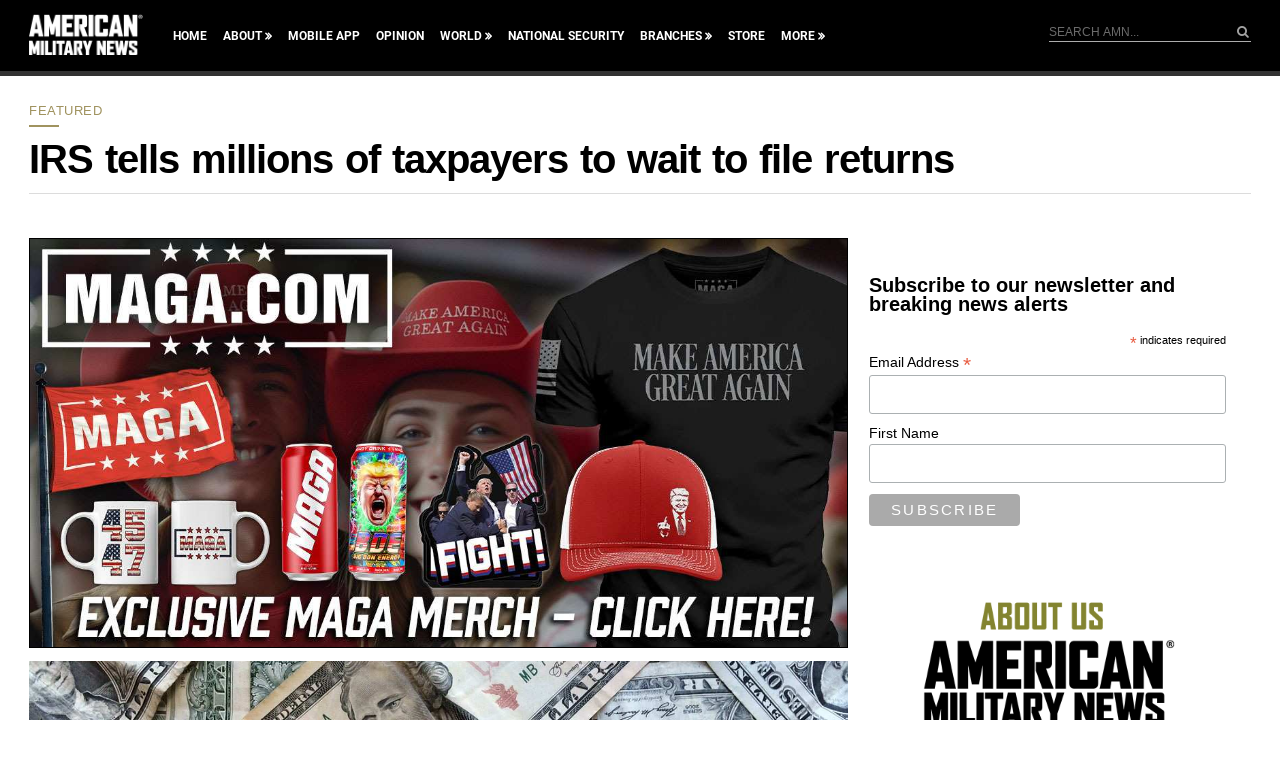

--- FILE ---
content_type: text/html; charset=utf-8
request_url: https://www.google.com/recaptcha/api2/aframe
body_size: 181
content:
<!DOCTYPE HTML><html><head><meta http-equiv="content-type" content="text/html; charset=UTF-8"></head><body><script nonce="LViBqWlots6oqvG7RtuqHg">/** Anti-fraud and anti-abuse applications only. See google.com/recaptcha */ try{var clients={'sodar':'https://pagead2.googlesyndication.com/pagead/sodar?'};window.addEventListener("message",function(a){try{if(a.source===window.parent){var b=JSON.parse(a.data);var c=clients[b['id']];if(c){var d=document.createElement('img');d.src=c+b['params']+'&rc='+(localStorage.getItem("rc::a")?sessionStorage.getItem("rc::b"):"");window.document.body.appendChild(d);sessionStorage.setItem("rc::e",parseInt(sessionStorage.getItem("rc::e")||0)+1);localStorage.setItem("rc::h",'1768746398537');}}}catch(b){}});window.parent.postMessage("_grecaptcha_ready", "*");}catch(b){}</script></body></html>